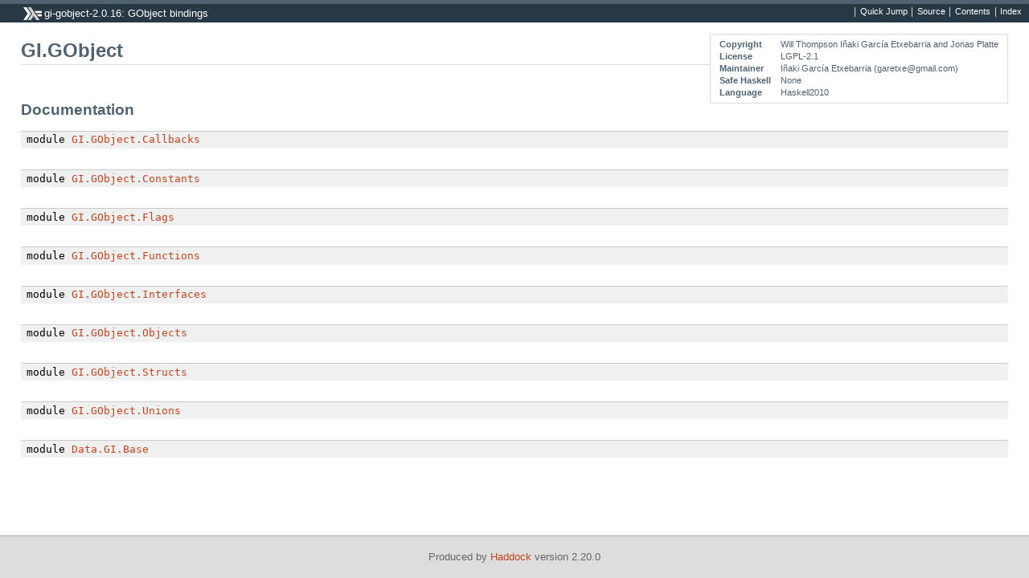

--- FILE ---
content_type: text/html; charset=utf-8
request_url: https://hackage.haskell.org/package/gi-gobject-2.0.16/docs/GI-GObject.html
body_size: 1058
content:
<!DOCTYPE html PUBLIC "-//W3C//DTD XHTML 1.0 Transitional//EN" "http://www.w3.org/TR/xhtml1/DTD/xhtml1-transitional.dtd"><html xmlns="http://www.w3.org/1999/xhtml"><head><style type="text/css">#synopsis details:not([open]) > ul { visibility: hidden; }</style><meta http-equiv="Content-Type" content="text/html; charset=UTF-8" /><title>GI.GObject</title><link href="ocean.css" rel="stylesheet" type="text/css" title="Ocean" /><link rel="stylesheet" type="text/css" href="quick-jump.css" /><script src="haddock-bundle.min.js" async="async" type="text/javascript"></script><script src="https://cdnjs.cloudflare.com/ajax/libs/mathjax/2.7.0/MathJax.js?config=TeX-AMS-MML_HTMLorMML" type="text/javascript"></script></head><body><div id="package-header"><ul class="links" id="page-menu"><li><a href="src/GI.GObject.html">Source</a></li><li><a href="/package/gi-gobject-2.0.16">Contents</a></li><li><a href="doc-index.html">Index</a></li></ul><p class="caption">gi-gobject-2.0.16: GObject bindings</p></div><div id="content"><div id="module-header"><table class="info"><tr><th valign="top">Copyright</th><td>Will Thompson I&#241;aki Garc&#237;a Etxebarria and Jonas Platte</td></tr><tr><th>License</th><td>LGPL-2.1</td></tr><tr><th>Maintainer</th><td>I&#241;aki Garc&#237;a Etxebarria (garetxe@gmail.com)</td></tr><tr><th>Safe Haskell</th><td>None</td></tr><tr><th>Language</th><td>Haskell2010</td></tr></table><p class="caption">GI.GObject</p></div><div id="description"><p class="caption">Description</p><div class="doc empty">&nbsp;</div></div><div id="interface"><h1>Documentation</h1><div class="top"><p class="src">module <a href="GI-GObject-Callbacks.html">GI.GObject.Callbacks</a></p></div><div class="top"><p class="src">module <a href="GI-GObject-Constants.html">GI.GObject.Constants</a></p></div><div class="top"><p class="src">module <a href="GI-GObject-Flags.html">GI.GObject.Flags</a></p></div><div class="top"><p class="src">module <a href="GI-GObject-Functions.html">GI.GObject.Functions</a></p></div><div class="top"><p class="src">module <a href="GI-GObject-Interfaces.html">GI.GObject.Interfaces</a></p></div><div class="top"><p class="src">module <a href="GI-GObject-Objects.html">GI.GObject.Objects</a></p></div><div class="top"><p class="src">module <a href="GI-GObject-Structs.html">GI.GObject.Structs</a></p></div><div class="top"><p class="src">module <a href="GI-GObject-Unions.html">GI.GObject.Unions</a></p></div><div class="top"><p class="src">module <a href="/package/haskell-gi-base-0.21.1/docs/Data-GI-Base.html">Data.GI.Base</a></p></div></div></div><div id="footer"><p>Produced by <a href="http://www.haskell.org/haddock/">Haddock</a> version 2.20.0</p></div></body></html>